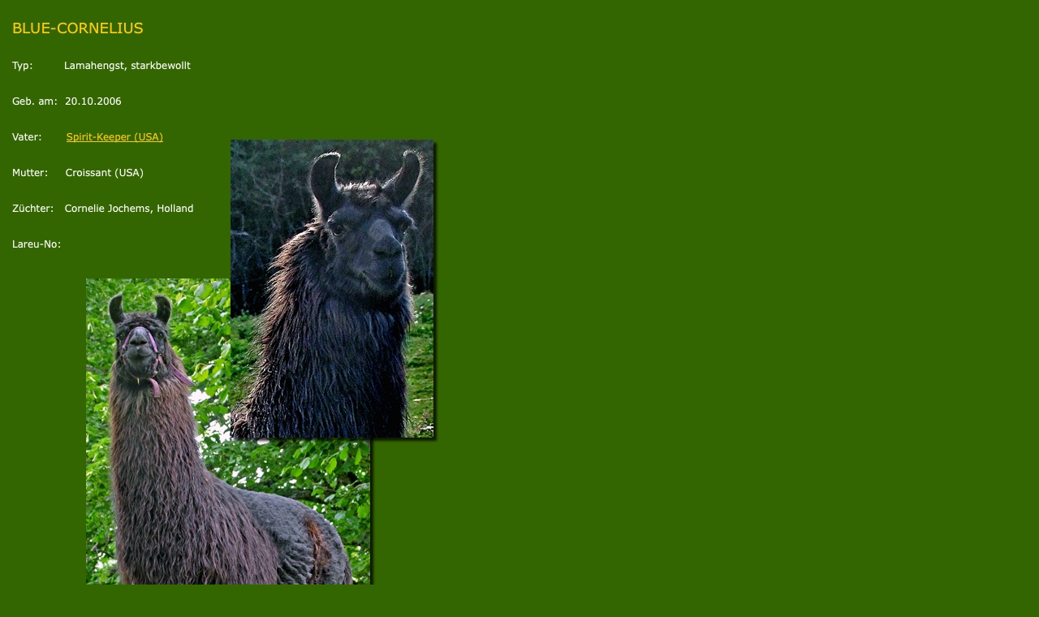

--- FILE ---
content_type: text/html
request_url: http://lamas.farm/Lamahengste/lamahengste-corn.html
body_size: 1154
content:
<!DOCTYPE HTML PUBLIC "-//W3C//DTD HTML 4.01 Transitional//EN" "http://www.w3.org/TR/html4/loose.dtd"><html><head><meta http-equiv=Content-Type content="text/html; charset=ISO-8859-1"><title>Lamahengste-Cornelius</title><meta name="viewport" content="width = 555, minimum-scale = 0.25, maximum-scale = 1.60"><meta name="GENERATOR" content="Freeway Pro 7.1.4"><style type="text/css"><!--body { margin:0px; background-color:#360; height:100% }html { height:100% }form { margin:0px }body > form { height:100% }img { margin:0px; border-style:none }button { margin:0px; border-style:none; padding:0px; background-color:transparent; vertical-align:top }table { empty-cells:hide }.f-sp { font-size:1px; visibility:hidden }.f-lp { margin-bottom:0px }.f-fp { margin-top:0px }a:link { color:#fc6 }a:visited { color:#fff }a:hover { color:#f60 }a:active { color:#fc6 }em { font-style:italic }strong { font-weight:bold }.style355 { color:#fff; font-size:14px; text-align:center }.style41 { font-family:Verdana,Arial,Helvetica,sans-serif }.style119 { color:#fff; text-align:center }.style404 { font-family:Verdana,Arial,Helvetica,sans-serif; font-size:14px }#PageDiv { position:relative; min-height:100% }#item3a { position:absolute; left:16px; top:1084px; width:525px; height:78px; z-index:1 }--></style></head><body><div id="PageDiv">	<table border=0 cellspacing=0 cellpadding=0 width=543>		<colgroup>			<col width=14>			<col width=528>			<col width=1>		</colgroup>		<tr valign=top>			<td height=27 colspan=2></td>			<td height=27></td>		</tr>		<tr valign=top>			<td height=932></td>			<td height=932><img src="Resources/lamahengstecorne2.jpeg" border=0 width=528 height=932 alt="LamahengsteCornelius01" usemap="#map1" style="float:left"></td>			<td height=932></td>		</tr>		<tr class="f-sp">			<td><img src="../Resources/_clear.gif" border=0 width=14 height=1 alt="" style="float:left"></td>			<td><img src="../Resources/_clear.gif" border=0 width=528 height=1 alt="" style="float:left"></td>			<td height=1><img src="../Resources/_clear.gif" border=0 width=1 height=1 alt="" style="float:left"></td>		</tr>	</table>	<div id="item3a"><p class="style355 f-fp"><a href="lamahengste-corn.html"  target="main"><span class="style41">Top</span></a><span class="style41"> </span></p>		<p class="style119 f-lp"><a href="../lamas-wozu-home-g/home.html"  target="_top"><span class="style404">Home</span></a></p>	</div>	<map name="map1">	<area alt="" coords="68,136,187,148" href="lamahengste-spir.html" target="main">	</map></div></body></html>